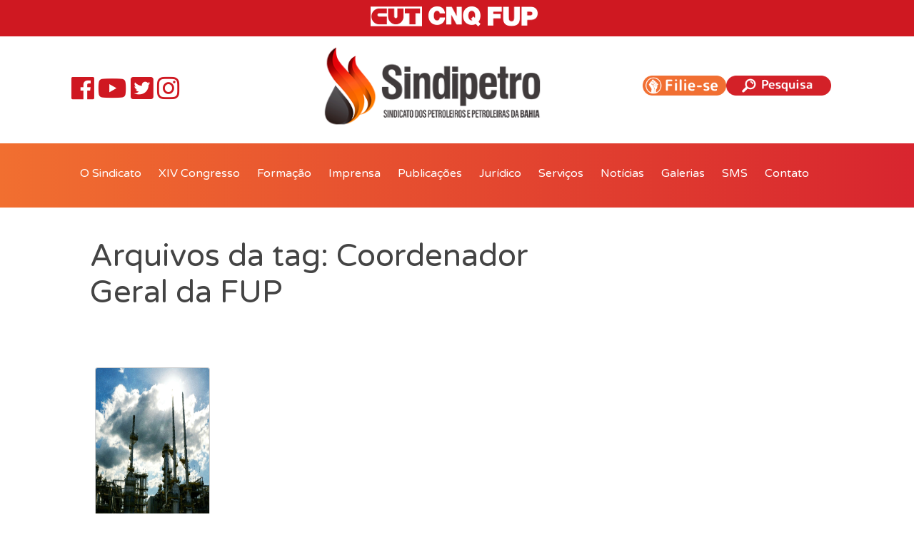

--- FILE ---
content_type: text/css
request_url: https://www.sindipetroba.org.br/2019/wp-content/themes/Tema%20-%20Sindipetro/style.css?ver=1.0
body_size: 2766
content:
/*
	Theme Name: Tema Sindipetro
	Description: Baseado no tema HTML5 Blank WordPress Theme - http://html5blank.com
	Version: 1.0
	Author: Tiago Rocha / Wendell Fernandes
	Author URI: https://tiagoquefez.com
	Tags: Blank, HTML5, CSS3

	License: MIT
	License URI: http://opensource.org/licenses/mit-license.php
*/

/*------------------------------------*\
    MAIN
\*------------------------------------*/



/* global box-sizing */
*,
*:after,
*:before {
	-moz-box-sizing:border-box;
	box-sizing:border-box;
	-webkit-font-smoothing:antialiased;
	font-smoothing:antialiased;
	text-rendering:optimizeLegibility;
}
/* html element 62.5% font-size for REM use */
html {
	font-size:62.5%;
}
body {
	font: 18px/1.6 'Varela Round', sans-serif;
	color:#444;
}
/* clear */
.clear:before,
.clear:after {
    content:' ';
    display:table;
}

.clear:after {
    clear:both;
}
.clear {
    *zoom:1;
}
img {
	max-width:100%;
	vertical-align:bottom;
}
a {
	color:#444;
	text-decoration:none;
}
a:hover {
	color:#444;
}
a:focus {
	outline:0;
}
a:hover,
a:active {
	outline:0;
}
input:focus {
	outline:0;
	border:1px solid #04A4CC;
}

/*------------------------------------*\
    STRUCTURE
\*------------------------------------*/

/* wrapper */
.wrapper {
	margin:0 auto;
	position:relative;
}
/* busca */
.search-input {
    background: #fff;
    border-bottom: 1px solid #d1242f;
    border-top: none;
    border-left: none;
    border-right: none;
    width: 100%;
    text-align: center;
	padding-bottom:20px;
    margin-bottom: 30px;
	color: #fff;
	font-size: 18px;
	padding-top: 20px;
}
.search-submit {
    border: none;
    background: #d1242f;
    padding: 10px 20px;
    color: #fff;
    border-radius: 30px;
}
.camada_busca {
	background: #f16f30; /* Old browsers */
	background: -moz-linear-gradient(left, #f16f30 0%, #d8252f 100%); /* FF3.6-15 */
	background: -webkit-linear-gradient(left, #f16f30 0%,#d8252f 100%); /* Chrome10-25,Safari5.1-6 */
	background: linear-gradient(to right, #f16f30 0%,#d8252f 100%); /* W3C, IE10+, FF16+, Chrome26+, Opera12+, Safari7+ */
	filter: progid:DXImageTransform.Microsoft.gradient( startColorstr='#f16f30', endColorstr='#d8252f',GradientType=1 );
	top: 0;
	left: 0;
	right: 0;
	height:100vh;
	z-index:9999;
	position: absolute;
	display: none;
	transition: visibility 0s linear 0.33s, opacity 0.33s linear;
}
.camada_busca_wrapper {
	width: 500px;
	height: 300px;
	position: absolute;
	left: 50%;
	top: 50%;
	margin-left: -250px;
	margin-top: -150px;
	align-content: center;
	text-align: center;
}
/* header */
.header {
}
/* topbar */
.topbar_wrapper {
	background: #cf1821;
}
.topbar {
	width:250px;
    margin: 0 auto;
	padding: 5px 0 10px 0;
}

.topbar a {
	float:left;
	margin:4px;
}
/* logo */
.logobar_wrapper {
}
.logobar {
	max-width:1080px;
	width:95%;
    margin: 0 auto;
	min-height: 150px
}
.redes {
    width: 190px;
	min-width: 160px;
    float: left;
    margin: 55px 140px 55px 0;
}
.redes i {
	color: #cf1821;
}
.redes i:hover {
	color: #999;
}
.logo {
	width: 350px;
    float: left;
    margin: 10px 118px 10px 0;
}
.busca {
    width: 270px;
	min-width: 160px;
    float: right;
	margin: 55px 10px 55px 0;
}
.busca a {
	float: left;
}
.busca img {
	height: 28px;
}
/* nav */
.topnavbar_wrapper {
	background: #f16f30; /* Old browsers */
	background: -moz-linear-gradient(left, #f16f30 0%, #d8252f 100%); /* FF3.6-15 */
	background: -webkit-linear-gradient(left, #f16f30 0%,#d8252f 100%); /* Chrome10-25,Safari5.1-6 */
	background: linear-gradient(to right, #f16f30 0%,#d8252f 100%); /* W3C, IE10+, FF16+, Chrome26+, Opera12+, Safari7+ */
	filter: progid:DXImageTransform.Microsoft.gradient( startColorstr='#f16f30', endColorstr='#d8252f',GradientType=1 );
	height: 90px;
	clear: both;
}
.topnavbar {
	max-width:1080px;
	width:95%;
    margin: 0 auto;
}

/* main */
.main_sidebar  {
	max-width:1080px;
	width:95%;
    margin: 0 auto;
}
.main_center {
	max-width:1080px;
	width:95%;
    margin: 0 auto;
	padding:80px;
	text-align: center;
}
.section_sidebar {
    width: 70%;
    float: left;
    padding: 2vh 2vw;
}
.section_sidebar article {
	padding: 20px 0;
    margin: 30px 0;
    border-bottom: 1px solid #999;
}
.main_centro {
	max-width:1080px;
	width:95%;
    margin: 0 auto;
}
.section_centro {
}
/* sidebar */
.sidebar {
    width: 30%;
    float: right;
    padding: 2vh 2vw;
	background: #c2c2c2;
}
/* footer */
.footer_wrapper {
	background: #565656;
}
.footer {
    max-width:1080px;
	width:95%;
    margin: 0 auto;
	color: #dddddd;
	font-size: 16px
}
.footer a {
	color: #dddddd;
}
.footer_widget {
    padding: 50px 0;
}
.footer_widget li {
	list-style:none;
}
.footer_widget ul {
	padding: 0
}
footer .sidebar-widget {
    width: 30%;
    float: left;
    margin-right: 5%;
}
footer .sidebar-widget:first-child {
    margin-top:40px;
}
footer .sidebar-widget:last-child {
    margin-right:0;
}
footer .copyright {
    clear: both;
}

/* habilitado */    
.mobile {
	display: none;	
}
.desk {
	display: block;	
}
/*------------------------------------*\
    NAV
\*------------------------------------*/

.topnav {
}

.topnav ul {
    margin: 0px;
    padding: 0;
}

.topnav li {
    float: left;
	list-style: none;
}

.topnav li a {
    color: #fff;
    text-align: center;
    text-decoration: none;
    font-size: 16px;
	display: block;
    padding: 30px 12px;
}

.topnav li a:hover {
    color: #a5000b;
	border-top: 6px solid #a5000b;
	padding: 24px 12px 30px 12px;
	
}

.active {
    background-color: #4CAF50;
    color: #777;
}

.topnav_mobile_icone {
    display: none;
}

.topnav .sub-menu {
    display: none;
    position: absolute;
    background-color: #f16f30;
    min-width: 160px;
    z-index: 99;
}

.topnav .sub-menu li {
	float: none;
}

.topnav .sub-menu li a {
	padding: 12px 30px;
}

.topnav .sub-menu li a:hover {
	border-top: none;
}

.topnav .menu-item-has-children:hover .sub-menu {
    display: block;
}
/*------------------------------------*\
    PAGES
\*------------------------------------*/


/*------------------------------------*\
    IMAGES
\*------------------------------------*/


/*------------------------------------*\
	TYPOGRAPHY
\*------------------------------------*/

h1, h2, h3, h4, h5, h6 {
	line-height: 120% !important;
}

h1 {
    font-size: 2.4em;
}

h2 {
    font-size: 2em;
}

h3 {
    font-size: 1.5em;
}

h4 {
    font-size: 1.4em;
}

h5 {
    font-size: 1.2em;
}

h6 {
    font-size: 1em;
}

h1 a {
	color: #444 !important;
}

h2 a {
    color: #444 !important;
}

h3 a {
    color: #444 !important;
}

h4 a {
    color: #444 !important;
}

h5 a {
    color: #444 !important;
}

h6 a {
    color: #444 !important;
}


/*------------------------------------*\
    RESPONSIVE
\*------------------------------------*/

@media only screen and (max-width:320px) {

}
@media only screen and (max-width:480px) {
}
@media only screen and (max-width:768px) {
.logo {
	width: 220px;
}
/* nav */
.topnav.responsive {
    width: 100% !important;
}
}
@media only screen and (max-width:980px) {
}
@media only screen and (max-width:1140px) {
/* habilitado */    
.mobile {
	display: block;	
}
.desk {
	display: none;	
}
	
/* header */    
.redes {
    margin: 0 auto;
	float: none;
	padding: 10px 0 !important;
}
.logo {
	margin: 0 auto !important;
	float: none !important;
	padding: 10px 0 !important;
}
.busca {
    margin: 5px auto;
	float: none;
	padding: 10px 0 !important;
	height: 50px;
}
/* nav */
.topnav_mobile_icone {
    position: absolute;
    z-index: 999;
    right: 2.5%;
    display: block;
    width: 40px;
	padding: 22px 0;
}
.topnav {
    clear: both;
}
.topnav li {
    display: none;
    text-align: center;
    border-bottom: 1px solid #e1e1e1;
}
.topnav li a {
	max-width: 100% !important;
	color: #222;
}	
.topnav.responsive {
    background: #f1f1f1;
    position: absolute;
    z-index: 99;
    width: 50%;
    right: 0;
    top: 0;
    bottom: 0px;
    padding-top: 230px;
}
.topnav.responsive li {
    float: none;
    display: block;
}
.topnav.responsive a {
	border-top: none !important;
	padding: 18px 0 !important;
}
.topnav.responsive a:hover {
	border-top: none !important;
	padding: 18px 0 !important;
}
	
.topnav .sub-menu {
    z-index: 99;
    width: 100%;
}

.topnav .menu-item-has-children:active, .topnav .menu-item-has-children:left_bar:focus, .topnav .menu-item-has-children:left_bar:active .sub-menu {
    display: block;
}
/* main */
.section_sidebar {
    width: 100%;
    float: none;
    padding: 2vh 2vw;
}
/* sidebar */
.sidebar {
    width: 100%;
    float: none;
    padding: 2vh 2vw;
}
/* footer */
.footer_widget {
    padding: 20px 0;
}
footer .sidebar-widget {
    width: 100%;
}
}
@media only screen and (max-width:1280px) {

}
@media only screen and (-webkit-min-device-pixel-ratio:1.5),
	   only screen and (min-resolution:144dpi) {

}

/*------------------------------------*\
    MISC
\*------------------------------------*/

::selection {
	background:#04A4CC;
	color:#FFF;
	text-shadow:none;
}
::-webkit-selection {
	background:#04A4CC;
	color:#FFF;
	text-shadow:none;
}
::-moz-selection {
	background:#04A4CC;
	color:#FFF;
	text-shadow:none;
}

/*------------------------------------*\
    WORDPRESS CORE
\*------------------------------------*/

.alignnone {
	margin:5px 20px 20px 0;
}
.aligncenter,
div.aligncenter {
	display:block;
	margin:5px auto 5px auto;
}
.alignright {
	float:right;
	margin:5px 0 20px 20px;
}
.alignleft {
	float:left;
	margin:5px 20px 20px 0;
}
a img.alignright {
	float:right;
	margin:5px 0 20px 20px;
}
a img.alignnone {
	margin:5px 20px 20px 0;
}
a img.alignleft {
	float:left;
	margin:5px 20px 20px 0;
}
a img.aligncenter {
	display:block;
	margin-left:auto;
	margin-right:auto;
}
.wp-caption {
	background:#FFF;
	border:1px solid #F0F0F0;
	max-width:96%;
	padding:5px 3px 10px;
	text-align:center;
}
.wp-caption.alignnone {
	margin:5px 20px 20px 0;
}
.wp-caption.alignleft {
	margin:5px 20px 20px 0;
}
.wp-caption.alignright {
	margin:5px 0 20px 20px;
}
.wp-caption img {
	border:0 none;
	height:auto;
	margin:0;
	max-width:98.5%;
	padding:0;
	width:auto;
}
.wp-caption .wp-caption-text,
.gallery-caption {
	font-size:11px;
	line-height:17px;
	margin:0;
	padding:0 4px 5px;
}
.sticky {

}
.bypostauthor {

}

/*------------------------------------*\
    PRINT
\*------------------------------------*/

@media print {
	* {
		background:transparent !important;
		color:#000 !important;
		box-shadow:none !important;
		text-shadow:none !important;
	}
	a,
	a:visited {
		text-decoration:underline;
	}
	a[href]:after {
		content:" (" attr(href) ")";
	}
	abbr[title]:after {
		content:" (" attr(title) ")";
	}
	.ir a:after,
	a[href^="javascript:"]:after,
	a[href^="#"]:after {
		content:"";
	}
	pre,blockquote {
		border:1px solid #999;
		page-break-inside:avoid;
	}
	thead {
		display:table-header-group;
	}
	tr,img {
		page-break-inside:avoid;
	}
	img {
		max-width:100% !important;
	}
	@page {
		margin:0.5cm;
	}
	p,
	h2,
	h3 {
		orphans:3;
		widows:3;
	}
	h2,
	h3 {
		page-break-after:avoid;
	}
}

/*------------------------------------*\
    ADICIONAIS E PLUGINS
\*------------------------------------*/

/* canal youtube */
.yotu-video-thumb-wrp {
    height: 290px;
    padding: 10px !important;
}
